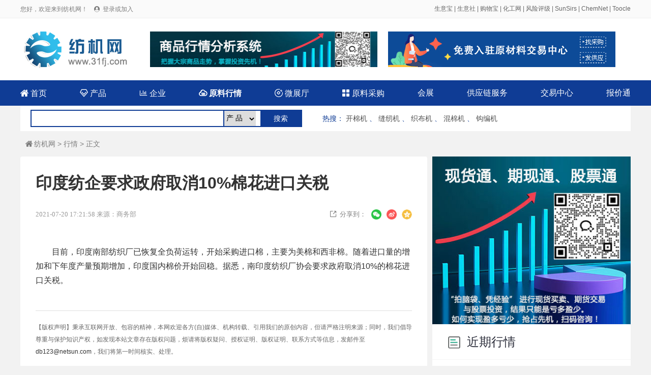

--- FILE ---
content_type: text/html; charset=utf-8
request_url: http://www.31fj.com/info/detail-20210720-1857931.html
body_size: 4963
content:
<!DOCTYPE html>
<html>

<head>
	<meta charset="utf-8">
	<title>印度纺企要求政府取消10%棉花进口关税 - 纺机行情 - 纺机网</title>
	<meta name="keywords" content="印度纺企要求政府取消10%棉花进口关税">
	<meta name="description" content="印度纺企要求政府取消10%棉花进口关税">
	<link rel="stylesheet" type="text/css" href="/static/css/reset.css" />
	<link rel="stylesheet" type="text/css" href="/static/css/iconfont.css" />
	<link rel="stylesheet" type="text/css" href="/static/css/idangerous.swiper.css" />
	<link rel="stylesheet" type="text/css" href="/static/css/pagePublic.css" />
	<link rel="stylesheet" type="text/css" href="/static/css/newsDetail.css" />
	<link rel="stylesheet" type="text/css" href="/static/css/public.css" />
	<script src="/static/js/jquery-1.11.1.min.js" type="text/javascript" charset="utf-8"></script>
</head>

<body>
	<div id="el-top-header">
    <div class="TopHeaderwrapper flex">
        <div class="TopHeaderLeftText" id="login_header_status">
            您好，欢迎来到纺机网！
            <span class="iconfont Thwl-icon TopHeader-login-icon">&#xe62b;</span>
            <a href="/member/login.html">登录或加入</a>
        </div>
        <div class="TopHeaderRightText">
<a href="https://cn.toocle.com/" target="_blank">生意宝</a> | <a href="https://www.100ppi.com/" target="_blank">生意社</a> | <a href="https://www.sunmaxx.cn/" target="_blank">购物宝</a> | <a href="https://china.chemnet.com/" target="_blank">化工网</a> | <a href="https://www.sinoaaa.com/" target="_blank">风险评级</a> | <a href="https://www.sunsirs.com/" target="_blank">SunSirs</a> | <a href="https://www.chemnet.com/" target="_blank">ChemNet</a> | <a href="https://www.toocle.com/" target="_blank">Toocle</a>
        </div>
        <script>
            $(document).ready(function(){
                var login_name = localStorage.getItem("user_name");
                var login_token = localStorage.getItem("token");
                if(login_name && login_token){
                    $("#login_user").text(login_name+ " 欢迎加入纺机网！");
                    $("#login_header_status").html(login_name+" 您好，欢迎来到纺机网！ <a href=\"/member/\">登录会员商务室</a>");
                    $("#login_status").html('<div class="index_main_right_welcome_dl" onclick="location.href=\'/member/\'">会员中心</div><div class="index_main_right_welcome_zc" id="logout">安全退出</div>');
                }
                
                $('#logout').click(function () {
                    if(login_name && login_token){
                        $.ajax({
                            type: "POST",
                            url: "/member/login/logout.html",
                            headers : {'Access-Token': login_token},
                            data: {} ,
                            success: function (rv) {
                                console.log(rv);
                                if (!rv.status) {
                                    alert(rv.message);
                                }else{
                                    localStorage.removeItem("token");
                                    localStorage.removeItem("user_name");
                                    localStorage.removeItem("cid");
                                    localStorage.removeItem("toocle");
                                    location.href='/';
                                }
                            }
                        });
                    }
                })


            });
        </script>
    </div>
</div>
	<div class="index_box">
		<div class="index_content index_serch_box flex flex-align-center">
			<div class="index_logo_div ms-float-l">
				<a href="/"><img src="/static/images/logo.jpg" alt="纺机网" title="纺机网"></a>
			</div>
			
            <div class="top_banner">
            <a href="/service/contact.html" class="fl ml_20"><img src="/static/images/banner_01.jpg" height="70" width="447"></a>
            <a href="https://www.rawmex.cn/" target="_blank" class="fr"><img src="/static/images/banner2.jpg" height="70" width="447"></a>
            
            </div>
 
		</div>
	</div>
	<div class="index_box nav_new">
		<div class="index_content index_top_menu flex flex-align-center">
			<a  href="/">
				<span class="iconfont">&#xe60d;</span>
				首页
			</a>
			<a  href="/product/" >
				<span class="iconfont">&#xe61d;</span>
				产品
			</a>
			<a  href="/company/"  >
				<span class="iconfont">&#xe6ea;</span>
				企业
			</a>
			<a  href="/info/" class="font_b">
				<span class="iconfont">&#xe98c;</span>
				原料行情
			</a>
			<a  href="/showroom/" >
				<span class="iconfont">&#xeb8e;</span>
				微展厅
			</a>

            <a  href="/buy/" >
				<span class="iconfont">&#xe613;</span>
				原料采购
			</a>
			<a href="/expo/" >会展</a>
			<a href="/scf/" >供应链服务</a>
			<a href="https://www.rawmex.cn/" target="_blank">交易中心</a>
			<a href="/scm/">报价通</a>

		</div>
	</div>   

  <div class="search_new">
<div class="fl search_input">
 <form id="search" name="search" action="/search/" method="post" >
<input type="text" class="input_h" name="terms" value=""  style="width: 368px;">
<select id="d" name="d">
<option value="product">产 品</option>
<option value="company">企 业</option>
<option value="toocle">生意宝</option>
</select>
<input class="search_button" type="submit" value="搜索" name="btn_search"  onclick="if(search.d.value=='chem' || search.d.value=='toocle') search.target='_blank';javascript:submit();return false;">
</form>               
</div>

<div class="fl hot_new" style=" margin-left:20px;">
<strong>热搜</strong>：
						<a href="/product/search-%E5%BC%80%E6%A3%89%E6%9C%BA-1.html" target="_blank">开棉机</a>
					、										<a href="/product/search-%E7%BC%9D%E7%BA%AB%E6%9C%BA-1.html" target="_blank">缝纫机</a>
					、										<a href="/product/search-%E7%BB%87%E5%B8%83%E6%9C%BA-1.html" target="_blank">织布机</a>
					、										<a href="/product/search-%E6%B7%B7%E6%A3%89%E6%9C%BA-1.html" target="_blank">混棉机</a>
					、										<a href="/product/search-%E9%92%A9%E7%BC%96%E6%9C%BA-1.html" target="_blank">钩编机</a>
										</div>

</div> 
	<div class="pageWrap_content ndel_main">
		<div class="ditext1">
			<a href="/"><span class="iconfont icohome">&#xe60d;</span>纺机网</a> &gt; <a href="/info/">行情</a> &gt;  正文
		</div>
		<div class="pageWrap_conent_left">

			<div class="ndelleft">
				<div class="ndeltitle">
					印度纺企要求政府取消10%棉花进口关税				</div>
				<div class="nedate1">
					<span class="nfabu">2021-07-20 17:21:58 来源：商务部</span>

					<!-- 分享 -->
					<div class="share-box">
						<div class="nshare">
							<span class="iconfont">&#xe609;</span>分享到：
						</div>
						<div class="share-weixin">
							<img src="/static/images/weixin.png" class="repost-img">
							<div class="share-qrcode" style="display: none;">
								<div id="J_qrcode">
									<img alt="二维码" src="http://graph.100ppi.com/phpqrcode/?size=3&magin=2&leve=H&url=http://www.31fj.com/info/detail-20210720-1857931.html">
								</div>
								<div class="erweimtext">用微信扫描二维码</div>
								<script>
									$('.share-weixin').hover(function () {
										$('.share-qrcode', this).show()
									}, function () {
										$('.share-qrcode', this).hide()
									})
								</script>
							</div>
						</div>

						<div class="share-type">
							<a onClick="shareToSinaWB(event)">
								<img src="/static/images/weibo.png" class="repost-img">
							</a>

						</div>

						<div class="share-type">
							<a onClick="shareToQzone(event)">
								<img src="/static/images/icon_Qzone.png" class="repost-img">
							</a>

						</div>

					</div>
					<!-- 分享结束 -->
					<script>
						var _title, _source, _sourceUrl, _pic, _showcount, _desc, _summary, _site,
							_width = 600,
							_height = 600,
							_top = (screen.height - _height) / 2,
							_left = (screen.width - _width) / 2,
							_url = '',
							_pic =
								'http://inews.gtimg.com/newsapp_bt/0/9440673471/641';

						function shareToSinaWB(event) {
							event.preventDefault();
							var _shareUrl = 'http://service.weibo.com/share/share.php?&';
							_shareUrl += '&url=' + encodeURIComponent(_url || document.location);
							_shareUrl += '&title=' + encodeURIComponent(_title || document.title);
							_shareUrl += '&source=' + encodeURIComponent(_source || '');
							_shareUrl += '&sourceUrl=' + encodeURIComponent(_sourceUrl || '');
							_shareUrl += '&content=' + 'utf-8';
							_shareUrl += '&pic=' + encodeURIComponent(_pic || '');
							window.open(_shareUrl, '_blank', 'width=' + _width + ',height=' + _height + ',top=' + _top + ',left=' +
								_left + ',toolbar=no,menubar=no,scrollbars=no, resizable=1,location=no,status=0');
						}

						function shareToQzone(event) {
							event.preventDefault();
							var _shareUrl = 'http://sns.qzone.qq.com/cgi-bin/qzshare/cgi_qzshare_onekey?';
							_shareUrl += 'url=' + encodeURIComponent(_url || document.location);
							_shareUrl += '&showcount=' + _showcount || 0;
							_shareUrl += '&desc=' + encodeURIComponent(_desc || '');
							_shareUrl += '&summary=' + encodeURIComponent(_summary || '文字描述');
							_shareUrl += '&title=' + encodeURIComponent(_title || document.title);
							_shareUrl += '&site=' + encodeURIComponent(_site || '');
							_shareUrl += '&pics=' + encodeURIComponent(_pic || '');
							window.open(_shareUrl, '_blank', 'width=' + _width + ',height=' + _height + ',top=' + _top + ',left=' +
								_left + ',toolbar=no,menubar=no,scrollbars=no,resizable=1,location=no,status=0');
						}
					</script>



					<div class="nclear"></div>
				</div>
				<div class="necontent1">
					<p>　　目前，印度南部纺织厂已恢复全负荷运转，开始采购进口棉，主要为美棉和西非棉。随着进口量的增加和下年度产量预期增加，印度国内棉价开始回稳。据悉，南印度纺织厂协会要求政府取消10%的棉花进口关税。</p>
				</div>
				<div class="declare">
					【版权声明】秉承互联网开放、包容的精神，本网欢迎各方(自)媒体、机构转载、引用我们的原创内容，但请严格注明来源；同时，我们倡导尊重与保护知识产权，如发现本站文章存在版权问题，烦请将版权疑问、授权证明、版权证明、联系方式等信息，发邮件至<a href="mailto:db123@netsun.com">db123@netsun.com</a>，我们将第一时间核实、处理。
				</div>

			</div>

		</div>


		<div class="pageWrap_box_right">
      
	  <div><img src="http://www.agrochemnet.com/static/images/cgcuohe.jpg" width="390"></div>
          
    <div class="cle"></div>
			<div class="supplier_news">
				<div class="supplier_news_title_box">
					<h2 class="supplier_news_title"><span class="supplier_news_title_bg"></span>近期行情</h2>

				</div>

				<ul class="supplier_news_list">
										<li class="supplier_news_li">
						<p class="supplier_news_li_number">1</p>
						<p class="supplier_news_li_text">
							<a href="/info/detail-20260123-5226872.html" title="1月23日生意社氨纶基准价为23766.67元/吨" class="supplier_news_li_textwen">1月23日生意社氨纶基准价为23766.67元/吨</a>
							<span class="supplier_news_li_date">2026-01-23</span>
						</p>
					</li>
															<li class="supplier_news_li">
						<p class="supplier_news_li_number">2</p>
						<p class="supplier_news_li_text">
							<a href="/info/detail-20260122-5226766.html" title="PriceSeek重点提醒：氨纶产能出清促景气上行" class="supplier_news_li_textwen">PriceSeek重点提醒：氨纶产能出清促景气上行</a>
							<span class="supplier_news_li_date">2026-01-22</span>
						</p>
					</li>
																				<li class="supplier_news_li">
						<p class="supplier_news_li_number">3</p>
						<p class="supplier_news_li_text">
							<a href="/info/detail-20210204-1773615.html" title="工信部：2020年规上产业用纺织品企业利润同比增203.2% " class="supplier_news_li_textwen">工信部：2020年规上产业用纺织品企业利润同比增203.2% </a>
							<span class="supplier_news_li_date">2021-02-04</span>
						</p>
					</li>
															<li class="supplier_news_li">
						<p class="supplier_news_li_number">4</p>
						<p class="supplier_news_li_text">
							<a href="/info/detail-20210129-1770836.html" title="巴基斯坦：12月纺织品出口劲增 棉花需求旺盛" class="supplier_news_li_textwen">巴基斯坦：12月纺织品出口劲增 棉花需求旺盛</a>
							<span class="supplier_news_li_date">2021-01-29</span>
						</p>
					</li>
																				<li class="supplier_news_li">
						<p class="supplier_news_li_number">5</p>
						<p class="supplier_news_li_text">
							<a href="/info/detail-20240531-194943.html" title="生意社：需求转淡 5月纺织原料价格总体偏弱运行" class="supplier_news_li_textwen">生意社：需求转淡 5月纺织原料价格总体偏弱运行</a>
							<span class="supplier_news_li_date">2024-05-31</span>
						</p>
					</li>
															<li class="supplier_news_li">
						<p class="supplier_news_li_number">6</p>
						<p class="supplier_news_li_text">
							<a href="/info/detail-20240531-194933.html" title="生意社：供需矛盾偏强 5月氨纶市场行情维持跌势" class="supplier_news_li_textwen">生意社：供需矛盾偏强 5月氨纶市场行情维持跌势</a>
							<span class="supplier_news_li_date">2024-05-31</span>
						</p>
					</li>
																								</ul>
			</div>
		</div>



	</div>



	<div id="footer">
    <div class="footer-wrapper">
        <div class="footer-menu">
			<a href="http://corp.toocle.com/about.html" target="_blank">关于我们</a> |
            <a href="/service/service.html">网站建设</a> |
            <a href="/service/member.html">会员服务</a> |
            <a href="/service/rank.html">产品排名</a> |
            <a href="/service/ad.html">广告服务</a> |
            <a href="/service/link.html">合作伙伴</a> |
            <a href="/apply/" target="_blank">在线申请</a>
        </div>

        <div class="footer-copyright">
            <div class="item flex">
                <p>© 生意宝(002095) 版权所有</p>
                <p><a target="_blank" href="http://cn.toocle.com/term2.html">免责声明</a></p>
                <p>
                    <a target="_blank"
                        href="http://www.beian.gov.cn/portal/registerSystemInfo?recordcode=33010602010420">
                        <img src="/static/images/ghs.jpg"> 浙公网安备33010602010420号</a>
                </p>
<!--                <p>
                    <a target="_blank"
                        href="http://img.album.toocle.com/0-0-1/2016/05/18/toocle/album/a8/2e084065cfd9d86124efc07a3104c3a8.jpg">工商执照</a>
                </p>-->
                <p>
                    <a target="_blank" href="https://beian.miit.gov.cn/">浙ICP备14007955号-143</a>
                </p>
                <p>
                    <a target="_blank" href="http://idinfo.zjaic.gov.cn/bscx.do?method=hddoc&amp;id=33000000008721">
                        <img src="/static/images/wgs.jpg"> 网络工商</a>
                </p>
            </div>

        </div>

    </div>
</div>
	<script src="/static/js/jquery-1.11.1.min.js" type="text/javascript" charset="utf-8"></script>
	<script src="/static/js/idangerous.swiper.min.js" type="text/javascript" charset="utf-8"></script>
	<script src="/static/js/supplier.js" type="text/javascript" charset="utf-8"></script>
 <script type="text/javascript">
$(document).ready(function() {

var tags_a = $("#tags a");
tags_a.each(function(){
var x = 4;
var y = 0;
var rand = parseInt(Math.random() * (x - y + 1) + y);
$(this).addClass("tags"+rand);
});
})
</script> 
</body>

</html>